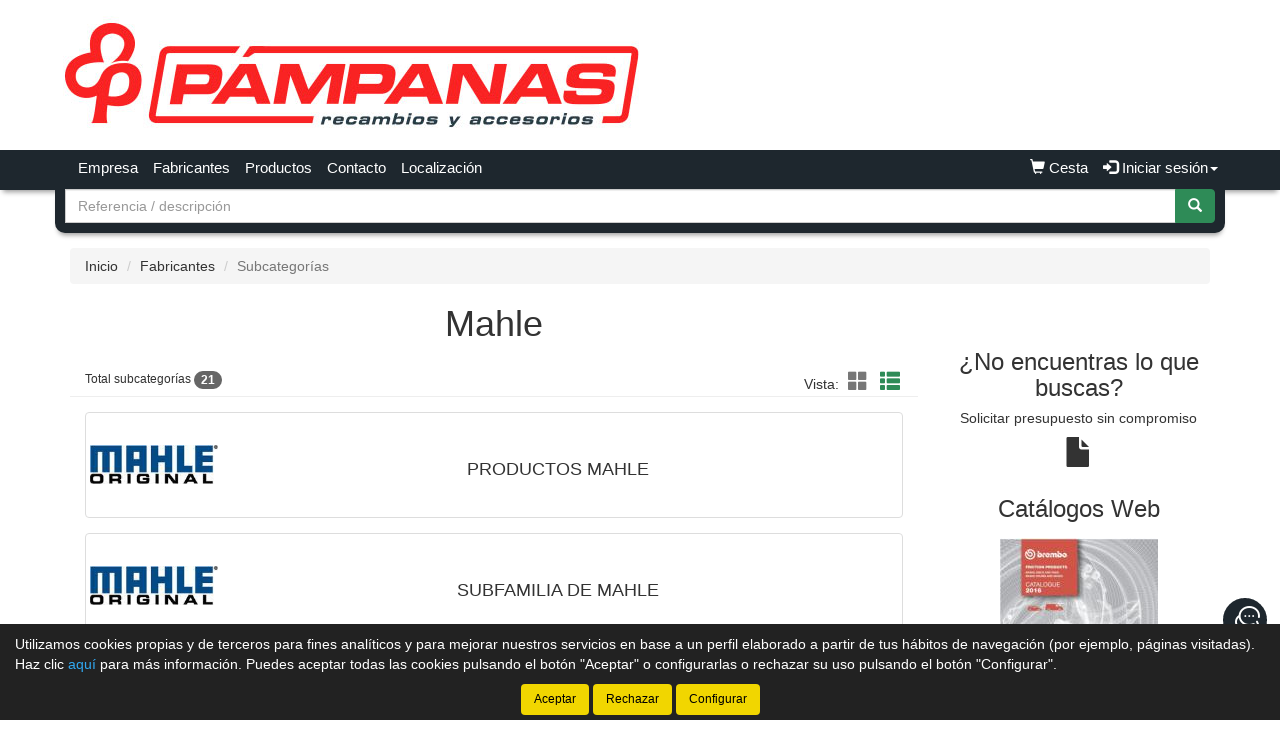

--- FILE ---
content_type: text/html;charset=UTF-8
request_url: https://www.pampanas.es/tienda/Mahle_502_gs
body_size: 10674
content:





























		
		<!doctype html>
		<html lang="es" xmlns:og="http://ogp.me/ns#" itemscope itemtype="http://schema.org/WebPage">
			<head>
			
				
				
				


				
				






    

<title>Mahle | Catálogo de productos | Auto Repuestos Pampanas</title>

<meta property="og:title" content="Mahle | Catálogo de productos | Auto Repuestos Pampanas"/> 
<meta itemprop="name" content="Mahle | Catálogo de productos | Auto Repuestos Pampanas"/>
<meta http-equiv="title" content="Mahle | Catálogo de productos | Auto Repuestos Pampanas"/>   
<meta name="twitter:title" content="Mahle | Catálogo de productos | Auto Repuestos Pampanas"/>
<meta name="DC.Title" content="Mahle | Catálogo de productos | Auto Repuestos Pampanas" />

<meta property="og:locale" content="es"/>
<meta name="DC.Language" content="es" />

<meta property="og:type" content="website"/>

<meta name="twitter:card" content="summary"/>

<meta property="og:site_name" content="Auto Repuestos Pampanas"/>

<link rel="schema.DC" href="https://purl.org/dc/elements/1.1/"/>
<link rel="schema.DCTERMS" href="https://purl.org/dc/terms/"/>

    
	<meta name="description" itemprop="description" content="Categoría Mahle. Listado de tipos de productos de Mahle - Auto Repuestos Pampanas SL - Tienda de recambios en Madrid - Grupo Sacorauto"/>
	<meta property="og:description" content="Categoría Mahle. Listado de tipos de productos de Mahle - Auto Repuestos Pampanas SL - Tienda de recambios en Madrid - Grupo Sacorauto"/>
    <meta name="twitter:description" content="Categoría Mahle. Listado de tipos de productos de Mahle - Auto Repuestos Pampanas SL - Tienda de recambios en Madrid - Grupo Sacorauto"/>
    <meta http-equiv="description" content="Categoría Mahle. Listado de tipos de productos de Mahle - Auto Repuestos Pampanas SL - Tienda de recambios en Madrid - Grupo Sacorauto"/>
    <meta name="DC.Description" content="Categoría Mahle. Listado de tipos de productos de Mahle - Auto Repuestos Pampanas SL - Tienda de recambios en Madrid - Grupo Sacorauto" />
	
	<meta name="keywords" itemprop="keywords" content="mahle, mahle, categoria mahle, familia mahle, subcategorías mahle, listado tipos productos mahle, listado subcategorías mahle, listado subcategorías de mahle, tipos producto mahle, tipos de producto de mahle"/>
    <meta http-equiv="keywords" content="mahle, mahle, categoria mahle, familia mahle, subcategorías mahle, listado tipos productos mahle, listado subcategorías mahle, listado subcategorías de mahle, tipos producto mahle, tipos de producto de mahle"/>    
    <meta name="DC.Subject" content="mahle, mahle, categoria mahle, familia mahle, subcategorías mahle, listado tipos productos mahle, listado subcategorías mahle, listado subcategorías de mahle, tipos producto mahle, tipos de producto de mahle"/>
	
    <meta itemprop="url" content="https://www.pampanas.es/tienda/Mahle_502_gs"/>
	<link rel="canonical" href="https://www.pampanas.es/tienda/Mahle_502_gs"/>
    <meta property="og:url" content="https://www.pampanas.es/tienda/Mahle_502_gs"/>
    <meta name="DC.Identifier" content="https://www.pampanas.es/tienda/Mahle_502_gs"/>
	
    
    <meta itemprop="image" content="https://www.pampanas.es/tienda/imagenes_catalogo/F_G_00000502_00502_27278.jpg">
	<meta property="og:image" content="https://www.pampanas.es/tienda/imagenes_catalogo/F_G_00000502_00502_27278.jpg"/>
    <meta name="twitter:image" content="https://www.pampanas.es/tienda/imagenes_catalogo/F_G_00000502_00502_27278.jpg">
	
	
		<meta property="og:image:width" content="199"/>
        <meta name="twitter:image:width" content="199">
		
		<meta property="og:image:height" content="60"/>
        <meta name="twitter:image:height" content="60"/>
		

<meta charset="utf-8">
<meta http-equiv="Content-Language" content="es"/>
<meta http-equiv="Content-Type" content="text/html; charset=UTF-8"/>
<meta name="author" content="Auto Repuestos Pampanas"/>

<meta http-equiv="X-UA-Compatible" content="IE=edge,chrome=1"/>
<meta name="viewport" content="initial-scale=1.0, maximum-scale=1.0, user-scalable=no, width=device-width"/>


<meta name="theme-color" content="#1E272E"/>


<meta name="msapplication-navbutton-color" content="#1E272E"/>


<meta name="apple-mobile-web-app-status-bar-style" content="#1E272E"/>

<link rel="icon" href="https://www.pampanas.es/tienda/imagenes_web/gVisualRec.ico" type="image/x-icon">

<script>
var sis_version = "61474831b1222840de42a393ec597d12b5af7c3e258e3d6d38ae4b28b62ef6eb";
var URL_BASE = "https://www.pampanas.es/tienda/";
var URL_IMAGENES = "https://www.pampanas.es/tienda/";
var URL_CSS = "https://www.pampanas.es/tienda/";
var URL_JS = "https://www.pampanas.es/tienda/";
</script>

<!-- CSS -->
<link rel="stylesheet" type="text/css" href="https://www.pampanas.es/tienda/componentes/css/bootstrap.min.css">
<link rel="stylesheet" type="text/css" href="https://www.pampanas.es/tienda/componentes/css/owl.carousel.css">
<link rel="stylesheet" type="text/css" href="https://www.pampanas.es/tienda/componentes/css/owl.theme.css">
<link rel="stylesheet" type="text/css" href="https://www.pampanas.es/tienda/componentes/css/owl.transitions.css">
<link rel="stylesheet" type="text/css" href="https://www.pampanas.es/tienda/componentes/marco/jquery.fancybox.min.css">
<link rel="stylesheet" type="text/css" href="https://www.pampanas.es/tienda/componentes/css/animate.min.css">

<link rel="stylesheet" type="text/css" href="https://www.pampanas.es/tienda/componentes/css/gira-font.css?sis_version=61474831b1222840de42a393ec597d12b5af7c3e258e3d6d38ae4b28b62ef6eb">
<link rel="stylesheet" type="text/css" href="https://www.pampanas.es/tienda/componentes/css/estilos.jsp?sis_version=61474831b1222840de42a393ec597d12b5af7c3e258e3d6d38ae4b28b62ef6eb">


    
	<link rel="stylesheet" type="text/css" href="https://www.pampanas.es/tienda/imagenes_web/pampanas/css/pampanas.css?sis_version=61474831b1222840de42a393ec597d12b5af7c3e258e3d6d38ae4b28b62ef6eb">
	
	

<!-- JS -->
<script type="text/javascript" src="https://www.pampanas.es/tienda/componentes/js/jquery.min.js"></script>
<script type="text/javascript" src="https://www.pampanas.es/tienda/componentes/js/owl.carousel.min.js"></script>

<!--[if lt IE 9]>
	<link rel="stylesheet" type="text/css" href="https://www.pampanas.es/tienda/componentes/css/ie.min.css">
    
	<script type="text/javascript" src="https://www.pampanas.es/tienda/componentes/js/html5.js"></script>
	<script type="text/javascript" src="https://www.pampanas.es/tienda/componentes/js/respond.js"></script>
	<script type="text/javascript" src="https://www.pampanas.es/tienda/componentes/js/jquery-migrate-1.3.0.min.js"></script>
	<script type="text/javascript" src="https://www.pampanas.es/tienda/componentes/js/ie.min.js"></script>
<![endif]-->

 
				
				<script>
				function trim(texto) {
					return texto.replace(/^\s+|\s+$/g,"");
				}
				function filtro_subfamilias(oEvent, enter){
					if ((enter == 1 && oEvent.keyCode == 13) || enter == 0){
						var subfamilia = trim(document.getElementById("subfamilia").value.toUpperCase());
						var regexp_0 = new RegExp("^[ 0-9A-ZÑÁÉÍÓÚ]{2,60}$");
						if ((subfamilia.search(regexp_0))!=0){
							alert("La subcategoría debe tener una longitud mínima de 2 caracteres y solo puede contener letras y números...");
							document.getElementById("subfamilia").value = ""; 
							document.getElementById("subfamilia").focus();
							return; 
						}
						
							document.location.href = "subcategorias.jsp;jsessionid=72101A46A9FEBFB751D804B70E1FE895?id_categoria=502&filtro="+subfamilia;
							
					}
				}
				function quitar_filtro_subfamilias(){
					
						document.location.href = "subcategorias.jsp;jsessionid=72101A46A9FEBFB751D804B70E1FE895?id_categoria=502";
						
				}		        
				</script>
				
			</head>
		
			<body>
				




























	
	



<header class="cabecera1">
	
	

			<a href="/tienda/" id="imagen-cabecera" class="container-fluid hidden-xs" data-src-md="https://www.pampanas.es/tienda/imagenes_web/pampanas/cabecera/cabecera_md.jpg" data-src-sm="https://www.pampanas.es/tienda/imagenes_web/pampanas/cabecera/cabecera_sm.jpg">
				<img alt="Auto Repuestos Pampanas" src="" class="img-responsive center-block">
			</a>

			

	<script type="text/javascript">
		var anchoPantalla = $(window).width();

		if (anchoPantalla > 639) {
			if (anchoPantalla < 992) {
		  		var src = $("#imagen-cabecera").data("src-sm");
		  		$("#imagen-cabecera img").attr("src", src).removeClass("container");
			} else {
		  		var src = $("#imagen-cabecera").data("src-md");
		  		$("#imagen-cabecera img").attr("src", src).addClass("container");
			}
		}
	</script>

	<nav class="navbar navbar-color animated yamm" id="navbar">
		<div class="container">
			<div class="navbar-header">
		      	<button type="button" class="navbar-toggle collapsed" data-toggle="collapse" data-target="#btn-menu-movil" aria-expanded="false">
		        	<span class="sr-only menu-btn-mobile">Menú</span>
		        	<span class="icon-bar menu-btn-mobile"></span>
		        	<span class="icon-bar menu-btn-mobile"></span>
		        	<span class="icon-bar menu-btn-mobile"></span>
		        	<span class="glyphicon glyphicon-remove oculto" id="menu-btn-mobile-productos"></span>
		      	</button>

					
						  
						<a title="Cesta" href="cesta.jsp" class="navbar-toggle icono-cesta-xs">
							<span class="glyphicon glyphicon-shopping-cart" aria-hidden="true"></span>
							<span id="cesta-icon-xs" class="badge"></span>
						</a>
						  
						

		      	<a id="logo-menu" href="/tienda/">
		      		<img alt="Auto Repuestos Pampanas" src="https://www.pampanas.es/tienda/imagenes_web/pampanas/logotipo/logotipo.png">
	      		</a>

				
                
				








		      	
                
		    </div>

			<div id="btn-menu-movil" class="collapse navbar-collapse">
				<ul class="nav navbar-nav navbar-right " id="cesta-perfil">

					

					







                
					
		
							<li id="cesta"><a href="cesta.jsp"><span class="glyphicon glyphicon-shopping-cart" aria-hidden="true"></span><span> Cesta</span> <span id="cesta-icon" class="badge"></span></a></li>
							
							

                        <li id="perfil" class="dropdown">
                            <a href="javascript:;" class="dropdown-toggle" data-toggle="dropdown" role="button" aria-haspopup="true" aria-expanded="false" onclick="focus_input('#usuario-cabecera');">
                            	<span class="glyphicon glyphicon-log-in" aria-hidden="true"></span> Iniciar sesión<span class="caret"></span>
                            </a>
                            <ul id="login-box" class="dropdown-menu">
                                <li>
                                    <div class="row">
                                        <div class="col-xs-12">
                                            <form id="login-form-cabecera" action="ControlTiendaVirtual" method="post" onkeypress="if (comprobar_enter(event)) {validar_login('-cabecera')}">
                                                <div class="form-group">
                                                    <label for="usuario-cabecera">Usuario</label>
                                                    <input type="text" class="form-control" placeholder="Usuario" name="usuario" id="usuario-cabecera" maxlength="100">
                                                    <div class="h6 oculto text-red" id="usuario-cabecera-error">* Usuario no válido.</div>
                                                </div>
                                                <div class="form-group">
                                                    <label for="login-passwd-cabecera">Contraseña</label>
                                                    <input type="password" class="form-control" id="login-passwd-cabecera" name="passwd" placeholder="Contraseña" maxlength="10">
                                                    <div class="h6 oculto text-red" id="login-passwd-cabecera-error">* Contraseña incorrecta.</div>
                                                </div>
                                                <div class="form-group">
                                                    <button type="button" class="btn btn-primary btn-block" onclick="validar_login('-cabecera')">INICIAR SESIÓN</button>
                                                    <div class="recordar-contrasena text-center">
                                                    	<a class="sin-underline" href="#" data-toggle="modal" data-target="#recordar-passwd">¿Has olvidado tu contraseña?</a>
                                                    </div>
                                                </div>
                                                
                                                <input type="hidden" name="entrada" value="/tienda/subcategorias.jsp?id_categoria=502">
                                            </form>
                                        </div>
                                    
                                        
                                            
                                            <div class="crear-cuenta text-center">
                                                <a class="sin-underline" href="registro_tipo.jsp"><b>Crear cuenta</b></a>
                                            </div>
                                            
                                            

                                    </div>
                                </li>
                            </ul>
                        </li>

						
					<input type="hidden" id="lc" value="5">
				</ul>
                
                


				
				 
	
					<div id="buscador-navbar" class="navbar-form navbar-left sin-idioma cesta-vacia">
						
	
						



<form action="productos.jsp" method="get" id="formulario-buscador-1">
	<div class="input-group">
		<label for="input-buscador-0" class="input-group-addon oculto label-oculto">
			<span class="hidden-xs hidden-sm">
				¿Qué necesitas?
			</span>
			<span class="hidden-md hidden-lg">
				Buscar
			</span>
		</label>

    	
			<input id="input-buscador-0" aria-label="Buscador" name="filtro_referencia" value="" type="text" data-formulario="#formulario-buscador-1" class="form-control input-buscador" placeholder="Referencia / descripción" onkeypress="if (comprobar_enter(event)) {validar_buscador('formulario-buscador-1', '.input-buscador', 2, 60)}" maxlength="60">
			                   
        
      	<span class="input-group-btn">
			<button type="button" class="btn btn-success sin-sombra" onclick="validar_buscador('formulario-buscador-1', '.input-buscador',2, 60);" aria-label="Buscar"><span class="glyphicon glyphicon-search" aria-hidden="true"></span></button>
      	</span>
    </div>
</form>
					</div>
                    
                    

				<ul class="nav navbar-nav navbar-left visible-xs">
					

				    



		<li class="hidden-sm hidden-md hidden-lg">
			<a class="item-menu" href="registro_tipo.jsp">
				<span class="glyphicon glyphicon-user" aria-hidden="true"></span> Crear cuenta
			</a>
		</li>
		
	<li><a class="item-menu" href="empresa.jsp">Empresa</a></li>
    


	<li><a class="item-menu" href="categorias.jsp">Fabricantes</a></li>
	

	<li><a class="item-menu" href="grupos_productos.jsp">Productos</a></li>
	




	<li><a class="item-menu" href="contacto.jsp">Contacto</a></li>	
	

    <li><a class="item-menu" href="localizacion.jsp">Localización</a></li>
	

				</ul>

				<ul id="menu-general" class="nav navbar-nav navbar-left hidden-xs">
					

				    



		<li class="hidden-sm hidden-md hidden-lg">
			<a class="item-menu" href="registro_tipo.jsp">
				<span class="glyphicon glyphicon-user" aria-hidden="true"></span> Crear cuenta
			</a>
		</li>
		
	<li><a class="item-menu" href="empresa.jsp">Empresa</a></li>
    


	<li><a class="item-menu" href="categorias.jsp">Fabricantes</a></li>
	

	<li><a class="item-menu" href="grupos_productos.jsp">Productos</a></li>
	




	<li><a class="item-menu" href="contacto.jsp">Contacto</a></li>	
	

    <li><a class="item-menu" href="localizacion.jsp">Localización</a></li>
	

				</ul>

				
                
		    </div>
	    </div>
	</nav>

    
    
	


    
	
	
		<div id="buscador-cabecera" class="container hidden-xs buscador-simple">
			
			
			



<form action="productos.jsp" method="get" id="formulario-buscador-2">
	<div class="input-group">
		<label for="input-buscador-1" class="input-group-addon oculto label-oculto">
			<span class="hidden-xs hidden-sm">
				¿Qué necesitas?
			</span>
			<span class="hidden-md hidden-lg">
				Buscar
			</span>
		</label>

    	
			<input id="input-buscador-1" aria-label="Buscador" name="filtro_referencia" value="" type="text" data-formulario="#formulario-buscador-2" class="form-control input-buscador" placeholder="Referencia / descripción" onkeypress="if (comprobar_enter(event)) {validar_buscador('formulario-buscador-2', '.input-buscador', 2, 60)}" maxlength="60">
			                   
        
      	<span class="input-group-btn">
			<button type="button" class="btn btn-success sin-sombra" onclick="validar_buscador('formulario-buscador-2', '.input-buscador',2, 60);" aria-label="Buscar"><span class="glyphicon glyphicon-search" aria-hidden="true"></span></button>
      	</span>
    </div>
</form>
		</div>
        
        

	

<div id="recordar-passwd" class="modal fade" tabindex="-1" role="dialog" onkeypress="if (comprobar_enter(event)) {recordar_passwd()}">
    <div class="modal-dialog">
        <div class="modal-content">
            <div class="modal-header">					
                <button type="button" class="close" data-dismiss="modal" aria-label="Close"><span aria-hidden="true">&times;</span></button>
                <div class="h4 modal-title text-center" id="myModalLabel">Recordar contraseña</div>
            </div>
            <div class="modal-body">
                <div id="recordar-formulario" class="row">
                    <div class="form-group">
                        <label for="pas-usuario" class="h4 form-input-title">Introduce tu usuario o correo electrónico</label>
                        <input type="text" id="pas-usuario" class="form-control" placeholder="Usuario o correo electrónico" maxlength="100">
                    </div>

                    <div class="h5 validation-msj text-red oculto" id="pas-usuario-error">* Introduce un usuario o correo electrónico válido.</div>
                    <div class="h5 validation-msj text-red oculto" id="recordar-passwd-1">* Datos incompletos o erróneos.</div>
                    <div class="h5 validation-msj text-red oculto" id="recordar-passwd-2">* Este correo electrónico está reportado como SPAM.</div>
                    <div class="h5 validation-msj text-red oculto" id="recordar-passwd-3">* El usuario introducido no existe.</div>
                    <div class="h5 validation-msj text-red oculto" id="recordar-passwd-4">* Ha habido un error en el envío de la solicitud.</div>
                    <div class="h5 validation-msj text-red oculto" id="recordar-passwd-5">* Ha habido un error en el envío de la solicitud.</div>
                    <div class="h5 validation-msj text-red oculto" id="recordar-passwd-6">* Ha habido un error en el envío de la solicitud.</div>

                    <div class="form-group">				
                        <button type="button" class="btn btn-primary btn-lg center-block" onclick="recordar_passwd();">Enviar</button>
                    </div>
                </div>

                <div id="passwd-enviado" class="row oculto">
                    <div class="form-group">
                        <div class="text-green text-center"><span class="glyphicon glyphicon-send" aria-hidden="true"></span></div>
                        <div class="h4 text-center">Los datos de acceso han sido enviados a tu correo electrónico.</div>
                    </div>

                    <div class="form-group">				
                        <button type="button" class="btn btn-gris center-block" data-dismiss="modal">Cerrar</button>
                    </div>
                </div>
            </div>
        </div>
    </div>
</div>

</header>
    
	<input type="hidden" name="tip_cabecera" id="tip-cabecera" value="1">
	
	
				<div class="contenido container">
					

<div id="miga-pan">
	<ol class="breadcrumb">
	  	<li><a href="/tienda/">Inicio</a></li>

		
					
					<li><a href="categorias.jsp">Fabricantes</a></li> 
					
					
	  	
	  	<li class="active">Subcategorías</li>
	</ol>
</div>


<div class="row">

	

	<section id="subcategorias" class="col-xs-12 col-md-9">

		
            
			<h1 class="text-center">Mahle</h1>
            
            
	    
	        

		<div class="col-xs-12 page-header" id="resultados-modos">
		
	        <span class="h6">Total subcategorías <span id="total-lineas" class="badge">0</span></span>					
			
			<span class="hidden-xs" id="modos">

				

	                <span class="vista">Vista:</span>
	                <a tabindex="0" role="button" aria-label="Modo cuadrícula" class="btn-invisible sin-underline" id="icono-cuadricula" onclick="modo_cuadricula();">
                    	<span class="glyphicon glyphicon-th-large" aria-hidden="true"></span>
                    </a>
	                <a tabindex="0" role="button" aria-label="Modo lista" class="btn-invisible active sin-underline" id="icono-lista" onclick="modo_lista();" disabled>
                    	<span class="glyphicon glyphicon-th-list" aria-hidden="true"></span>
                    </a>

	                

			</span>	

	    </div>

	    <div class="row">
		    <div id="grupos" class="col-xs-12">
		    
				
						
						<div class="col-xs-12 media">
							<a href="Productos-mahle-Mahle_9029-0_gr" class="thumbnail sin-underline">
		                    
								
		                        
		                        <!-- Imagen -->

								<div class="media-left">
		                        
									<div class="sin-underline antiguo-a">

										

													<img alt="PRODUCTOS MAHLE  Mahle" title="PRODUCTOS MAHLE  Mahle" src="https://www.pampanas.es/tienda/imagenes_catalogo/F_P_00000502_00502_27278.jpg">

													

									</div>
		                            
								</div>
								
								<!-- Fin imagen -->
							
								<!-- Texto -->
								
								<div class="media-body text-center">
									<div class="antiguo-a">
										<h2>
											PRODUCTOS MAHLE
		                                </h2>
									</div>
								</div>  <!-- media-body  --> 

							</a> <!-- thumbnail -->

						</div> <!-- media -->

						
						
						<div class="col-xs-12 media">
							<a href="Subfamilia-de-mahle-Mahle_7315-0_gr" class="thumbnail sin-underline">
		                    
								
		                        
		                        <!-- Imagen -->

								<div class="media-left">
		                        
									<div class="sin-underline antiguo-a">

										

													<img alt="SUBFAMILIA DE MAHLE  Mahle" title="SUBFAMILIA DE MAHLE  Mahle" src="https://www.pampanas.es/tienda/imagenes_catalogo/F_P_00000502_00502_27278.jpg">

													

									</div>
		                            
								</div>
								
								<!-- Fin imagen -->
							
								<!-- Texto -->
								
								<div class="media-body text-center">
									<div class="antiguo-a">
										<h2>
											SUBFAMILIA DE MAHLE
		                                </h2>
									</div>
								</div>  <!-- media-body  --> 

							</a> <!-- thumbnail -->

						</div> <!-- media -->

						
						
						<div class="col-xs-12 media">
							<a href="Familia-mahle-subfamilia-al12-Mahle_7326-0_gr" class="thumbnail sin-underline">
		                    
								
		                        
		                        <!-- Imagen -->

								<div class="media-left">
		                        
									<div class="sin-underline antiguo-a">

										

													<img alt="FAMILIA MAHLE SUBFAMILIA AL12  Mahle" title="FAMILIA MAHLE SUBFAMILIA AL12  Mahle" src="https://www.pampanas.es/tienda/imagenes_catalogo/F_P_00000502_00502_27278.jpg">

													

									</div>
		                            
								</div>
								
								<!-- Fin imagen -->
							
								<!-- Texto -->
								
								<div class="media-body text-center">
									<div class="antiguo-a">
										<h2>
											FAMILIA MAHLE SUBFAMILIA AL12
		                                </h2>
									</div>
								</div>  <!-- media-body  --> 

							</a> <!-- thumbnail -->

						</div> <!-- media -->

						
						
						<div class="col-xs-12 media">
							<a href="Termocontrol-mahle-Mahle_8850-0_gr" class="thumbnail sin-underline">
		                    
								
		                        
		                        <!-- Imagen -->

								<div class="media-left">
		                        
									<div class="sin-underline antiguo-a">

										

													<img alt="TERMOCONTROL MAHLE  Mahle" title="TERMOCONTROL MAHLE  Mahle" src="https://www.pampanas.es/tienda/imagenes_catalogo/F_P_00000502_00502_27278.jpg">

													

									</div>
		                            
								</div>
								
								<!-- Fin imagen -->
							
								<!-- Texto -->
								
								<div class="media-body text-center">
									<div class="antiguo-a">
										<h2>
											TERMOCONTROL MAHLE
		                                </h2>
									</div>
								</div>  <!-- media-body  --> 

							</a> <!-- thumbnail -->

						</div> <!-- media -->

						
						
						<div class="col-xs-12 media">
							<a href="Filtro-de-aceite-Mahle_4724-0_gr" class="thumbnail sin-underline">
		                    
								
		                        
		                        <!-- Imagen -->

								<div class="media-left">
		                        
									<div class="sin-underline antiguo-a">

										

													<img alt="Filtro de aceite  Mahle" title="Filtro de aceite  Mahle" src="https://www.pampanas.es/tienda/imagenes_catalogo/F_P_00000502_00502_27278.jpg">

													

									</div>
		                            
								</div>
								
								<!-- Fin imagen -->
							
								<!-- Texto -->
								
								<div class="media-body text-center">
									<div class="antiguo-a">
										<h2>
											Filtro de aceite
		                                </h2>
									</div>
								</div>  <!-- media-body  --> 

							</a> <!-- thumbnail -->

						</div> <!-- media -->

						
						
						<div class="col-xs-12 media">
							<a href="Filtro-de-aceite-con---Mahle_4725-0_gr" class="thumbnail sin-underline">
		                    
								
		                        
		                        <!-- Imagen -->

								<div class="media-left">
		                        
									<div class="sin-underline antiguo-a">

																	

													<img alt="Filtro de aceite con *  Mahle" title="Filtro de aceite con *  Mahle" src="https://www.pampanas.es/tienda/imagenes_catalogo/S_P_00004725_04725_84749.jpg">

													

									</div>
		                            
								</div>
								
								<!-- Fin imagen -->
							
								<!-- Texto -->
								
								<div class="media-body text-center">
									<div class="antiguo-a">
										<h2>
											Filtro de aceite con *
		                                </h2>
									</div>
								</div>  <!-- media-body  --> 

							</a> <!-- thumbnail -->

						</div> <!-- media -->

						
						
						<div class="col-xs-12 media">
							<a href="Filtro-de-aire-Mahle_4726-0_gr" class="thumbnail sin-underline">
		                    
								
		                        
		                        <!-- Imagen -->

								<div class="media-left">
		                        
									<div class="sin-underline antiguo-a">

																	

													<img alt="Filtro de aire  Mahle" title="Filtro de aire  Mahle" src="https://www.pampanas.es/tienda/imagenes_catalogo/S_P_00004726_04726_98055.jpg">

													

									</div>
		                            
								</div>
								
								<!-- Fin imagen -->
							
								<!-- Texto -->
								
								<div class="media-body text-center">
									<div class="antiguo-a">
										<h2>
											Filtro de aire
		                                </h2>
									</div>
								</div>  <!-- media-body  --> 

							</a> <!-- thumbnail -->

						</div> <!-- media -->

						
						
						<div class="col-xs-12 media">
							<a href="Filtro-de-aire-con---Mahle_4727-0_gr" class="thumbnail sin-underline">
		                    
								
		                        
		                        <!-- Imagen -->

								<div class="media-left">
		                        
									<div class="sin-underline antiguo-a">

																	

													<img alt="Filtro de aire con *  Mahle" title="Filtro de aire con *  Mahle" src="https://www.pampanas.es/tienda/imagenes_catalogo/S_P_00004727_04727_13534.jpg">

													

									</div>
		                            
								</div>
								
								<!-- Fin imagen -->
							
								<!-- Texto -->
								
								<div class="media-body text-center">
									<div class="antiguo-a">
										<h2>
											Filtro de aire con *
		                                </h2>
									</div>
								</div>  <!-- media-body  --> 

							</a> <!-- thumbnail -->

						</div> <!-- media -->

						
						
						<div class="col-xs-12 media">
							<a href="Filtro-de-combustible-Mahle_4728-0_gr" class="thumbnail sin-underline">
		                    
								
		                        
		                        <!-- Imagen -->

								<div class="media-left">
		                        
									<div class="sin-underline antiguo-a">

																	

													<img alt="Filtro de combustible  Mahle" title="Filtro de combustible  Mahle" src="https://www.pampanas.es/tienda/imagenes_catalogo/S_P_00004728_04728_74407.jpg">

													

									</div>
		                            
								</div>
								
								<!-- Fin imagen -->
							
								<!-- Texto -->
								
								<div class="media-body text-center">
									<div class="antiguo-a">
										<h2>
											Filtro de combustible
		                                </h2>
									</div>
								</div>  <!-- media-body  --> 

							</a> <!-- thumbnail -->

						</div> <!-- media -->

						
						
						<div class="col-xs-12 media">
							<a href="Filtro-de-combustible-con---Mahle_4729-0_gr" class="thumbnail sin-underline">
		                    
								
		                        
		                        <!-- Imagen -->

								<div class="media-left">
		                        
									<div class="sin-underline antiguo-a">

																	

													<img alt="Filtro de combustible con *  Mahle" title="Filtro de combustible con *  Mahle" src="https://www.pampanas.es/tienda/imagenes_catalogo/S_P_00004729_04729_28903.jpg">

													

									</div>
		                            
								</div>
								
								<!-- Fin imagen -->
							
								<!-- Texto -->
								
								<div class="media-body text-center">
									<div class="antiguo-a">
										<h2>
											Filtro de combustible con *
		                                </h2>
									</div>
								</div>  <!-- media-body  --> 

							</a> <!-- thumbnail -->

						</div> <!-- media -->

						
						
						<div class="col-xs-12 media">
							<a href="Filtro-de-habitaculo-Mahle_4730-0_gr" class="thumbnail sin-underline">
		                    
								
		                        
		                        <!-- Imagen -->

								<div class="media-left">
		                        
									<div class="sin-underline antiguo-a">

																	

													<img alt="Filtro de habitáculo  Mahle" title="Filtro de habitáculo  Mahle" src="https://www.pampanas.es/tienda/imagenes_catalogo/S_P_00004730_04730_18060.jpg">

													

									</div>
		                            
								</div>
								
								<!-- Fin imagen -->
							
								<!-- Texto -->
								
								<div class="media-body text-center">
									<div class="antiguo-a">
										<h2>
											Filtro de habitáculo
		                                </h2>
									</div>
								</div>  <!-- media-body  --> 

							</a> <!-- thumbnail -->

						</div> <!-- media -->

						
						
						<div class="col-xs-12 media">
							<a href="Filtro-de-habitaculo-con---Mahle_4731-0_gr" class="thumbnail sin-underline">
		                    
								
		                        
		                        <!-- Imagen -->

								<div class="media-left">
		                        
									<div class="sin-underline antiguo-a">

																	

													<img alt="filtro de habitáculo con *  Mahle" title="filtro de habitáculo con *  Mahle" src="https://www.pampanas.es/tienda/imagenes_catalogo/S_P_00004731_04731_23882.jpg">

													

									</div>
		                            
								</div>
								
								<!-- Fin imagen -->
							
								<!-- Texto -->
								
								<div class="media-body text-center">
									<div class="antiguo-a">
										<h2>
											filtro de habitáculo con *
		                                </h2>
									</div>
								</div>  <!-- media-body  --> 

							</a> <!-- thumbnail -->

						</div> <!-- media -->

						
						
						<div class="col-xs-12 media">
							<a href="Filtro-kl103-Mahle_4732-0_gr" class="thumbnail sin-underline">
		                    
								
		                        
		                        <!-- Imagen -->

								<div class="media-left">
		                        
									<div class="sin-underline antiguo-a">

										

													<img alt="FILTRO KL103  Mahle" title="FILTRO KL103  Mahle" src="https://www.pampanas.es/tienda/imagenes_catalogo/F_P_00000502_00502_27278.jpg">

													

									</div>
		                            
								</div>
								
								<!-- Fin imagen -->
							
								<!-- Texto -->
								
								<div class="media-body text-center">
									<div class="antiguo-a">
										<h2>
											FILTRO KL103
		                                </h2>
									</div>
								</div>  <!-- media-body  --> 

							</a> <!-- thumbnail -->

						</div> <!-- media -->

						
						
						<div class="col-xs-12 media">
							<a href="Filtros-especiales--con---Mahle_4733-0_gr" class="thumbnail sin-underline">
		                    
								
		                        
		                        <!-- Imagen -->

								<div class="media-left">
		                        
									<div class="sin-underline antiguo-a">

										

													<img alt="FILTROS ESPECIALES (CON*)  Mahle" title="FILTROS ESPECIALES (CON*)  Mahle" src="https://www.pampanas.es/tienda/imagenes_catalogo/F_P_00000502_00502_27278.jpg">

													

									</div>
		                            
								</div>
								
								<!-- Fin imagen -->
							
								<!-- Texto -->
								
								<div class="media-body text-center">
									<div class="antiguo-a">
										<h2>
											FILTROS ESPECIALES (CON*)
		                                </h2>
									</div>
								</div>  <!-- media-body  --> 

							</a> <!-- thumbnail -->

						</div> <!-- media -->

						
						
						<div class="col-xs-12 media">
							<a href="Filtros-especiales--sin---Mahle_4734-0_gr" class="thumbnail sin-underline">
		                    
								
		                        
		                        <!-- Imagen -->

								<div class="media-left">
		                        
									<div class="sin-underline antiguo-a">

										

													<img alt="FILTROS ESPECIALES (SIN*)  Mahle" title="FILTROS ESPECIALES (SIN*)  Mahle" src="https://www.pampanas.es/tienda/imagenes_catalogo/F_P_00000502_00502_27278.jpg">

													

									</div>
		                            
								</div>
								
								<!-- Fin imagen -->
							
								<!-- Texto -->
								
								<div class="media-body text-center">
									<div class="antiguo-a">
										<h2>
											FILTROS ESPECIALES (SIN*)
		                                </h2>
									</div>
								</div>  <!-- media-body  --> 

							</a> <!-- thumbnail -->

						</div> <!-- media -->

						
						
						<div class="col-xs-12 media">
							<a href="Varios--filtros-Mahle_4735-0_gr" class="thumbnail sin-underline">
		                    
								
		                        
		                        <!-- Imagen -->

								<div class="media-left">
		                        
									<div class="sin-underline antiguo-a">

										

													<img alt="VARIOS-&gt;FILTROS  Mahle" title="VARIOS-&gt;FILTROS  Mahle" src="https://www.pampanas.es/tienda/imagenes_catalogo/F_P_00000502_00502_27278.jpg">

													

									</div>
		                            
								</div>
								
								<!-- Fin imagen -->
							
								<!-- Texto -->
								
								<div class="media-body text-center">
									<div class="antiguo-a">
										<h2>
											VARIOS-&gt;FILTROS
		                                </h2>
									</div>
								</div>  <!-- media-body  --> 

							</a> <!-- thumbnail -->

						</div> <!-- media -->

						
						
						<div class="col-xs-12 media">
							<a href="Subfamilia-de-mahle-Mahle_8887-0_gr" class="thumbnail sin-underline">
		                    
								
		                        
		                        <!-- Imagen -->

								<div class="media-left">
		                        
									<div class="sin-underline antiguo-a">

										

													<img alt="SUBFAMILIA DE MAHLE  Mahle" title="SUBFAMILIA DE MAHLE  Mahle" src="https://www.pampanas.es/tienda/imagenes_catalogo/F_P_00000502_00502_27278.jpg">

													

									</div>
		                            
								</div>
								
								<!-- Fin imagen -->
							
								<!-- Texto -->
								
								<div class="media-body text-center">
									<div class="antiguo-a">
										<h2>
											SUBFAMILIA DE MAHLE
		                                </h2>
									</div>
								</div>  <!-- media-body  --> 

							</a> <!-- thumbnail -->

						</div> <!-- media -->

						
						
						<div class="col-xs-12 media">
							<a href="Termostato-Mahle_7535-0_gr" class="thumbnail sin-underline">
		                    
								
		                        
		                        <!-- Imagen -->

								<div class="media-left">
		                        
									<div class="sin-underline antiguo-a">

										

													<img alt="TERMOSTATO  Mahle" title="TERMOSTATO  Mahle" src="https://www.pampanas.es/tienda/imagenes_catalogo/F_P_00000502_00502_27278.jpg">

													

									</div>
		                            
								</div>
								
								<!-- Fin imagen -->
							
								<!-- Texto -->
								
								<div class="media-body text-center">
									<div class="antiguo-a">
										<h2>
											TERMOSTATO
		                                </h2>
									</div>
								</div>  <!-- media-body  --> 

							</a> <!-- thumbnail -->

						</div> <!-- media -->

						
						
						<div class="col-xs-12 media">
							<a href="Turbo-compresores-Mahle_7497-0_gr" class="thumbnail sin-underline">
		                    
								
		                        
		                        <!-- Imagen -->

								<div class="media-left">
		                        
									<div class="sin-underline antiguo-a">

										

													<img alt="TURBO COMPRESORES  Mahle" title="TURBO COMPRESORES  Mahle" src="https://www.pampanas.es/tienda/imagenes_catalogo/F_P_00000502_00502_27278.jpg">

													

									</div>
		                            
								</div>
								
								<!-- Fin imagen -->
							
								<!-- Texto -->
								
								<div class="media-body text-center">
									<div class="antiguo-a">
										<h2>
											TURBO COMPRESORES
		                                </h2>
									</div>
								</div>  <!-- media-body  --> 

							</a> <!-- thumbnail -->

						</div> <!-- media -->

						
						
						<div class="col-xs-12 media">
							<a href="Kit-montaje-Mahle_7496-0_gr" class="thumbnail sin-underline">
		                    
								
		                        
		                        <!-- Imagen -->

								<div class="media-left">
		                        
									<div class="sin-underline antiguo-a">

										

													<img alt="KIT MONTAJE  Mahle" title="KIT MONTAJE  Mahle" src="https://www.pampanas.es/tienda/imagenes_catalogo/F_P_00000502_00502_27278.jpg">

													

									</div>
		                            
								</div>
								
								<!-- Fin imagen -->
							
								<!-- Texto -->
								
								<div class="media-body text-center">
									<div class="antiguo-a">
										<h2>
											KIT MONTAJE
		                                </h2>
									</div>
								</div>  <!-- media-body  --> 

							</a> <!-- thumbnail -->

						</div> <!-- media -->

						
						
						<div class="col-xs-12 media">
							<a href="Varios--mahle-Mahle_8412-0_gr" class="thumbnail sin-underline">
		                    
								
		                        
		                        <!-- Imagen -->

								<div class="media-left">
		                        
									<div class="sin-underline antiguo-a">

										

													<img alt="VARIOS-&gt;MAHLE  Mahle" title="VARIOS-&gt;MAHLE  Mahle" src="https://www.pampanas.es/tienda/imagenes_catalogo/F_P_00000502_00502_27278.jpg">

													

									</div>
		                            
								</div>
								
								<!-- Fin imagen -->
							
								<!-- Texto -->
								
								<div class="media-body text-center">
									<div class="antiguo-a">
										<h2>
											VARIOS-&gt;MAHLE
		                                </h2>
									</div>
								</div>  <!-- media-body  --> 

							</a> <!-- thumbnail -->

						</div> <!-- media -->

						

		    </div> <!-- Fin grupos -->
	    </div>

	    
	    
	    <input type="hidden" name="total" id="total" value="21">
	    
	</section>

	


	
	<div id="menu-lateral-derecho" class="col-xs-12 col-md-3 margen-inicial">
	
		
            
			<div style="margin-bottom: 25px;" class="col-xs-12 sin-padding-lateral">
				<br>

			</div>
            
			
		
			







<div class="row">
	<div id="presupuesto" class="col-xs-12 text-center">
	    <a href="presupuestos.jsp" class="sin-underline">
	        <div class="h3">¿No encuentras lo que buscas?</div>
	    </a>			
	    <a href="presupuestos.jsp" class="sin-underline">		
	        <div class="h5">Solicitar presupuesto sin compromiso</div>
	        <span class="glyphicon glyphicon-file"></span>
	    </a>			
	</div>
</div>



			
			
	
			


























        

			<div class="row">			
				<div id="catalogos" class="col-xs-12">
					<div class="h3 text-center">Catálogos Web</div>
			
					<div id="owl-catalogo-sidebar">				
			
        
        <div class="item">
        	
				<a title="Enlace a catálogos" href="https://www.bremboparts.com/europe/es" target="_blank" rel="nofollow">
				
	        <img title="Abrir catálogo electrónico del fabricante..." alt="" class="lazyOwl" data-src="imagenes_enlaces/peq_798859_BREMBO.jpg" src="https://www.pampanas.es/tienda/imagenes_web/producto_vacio.png">
        	
				</a>				
				            
        </div>
		
		
        
        <div class="item">
        	
				<a title="Enlace a catálogos" href="http://www.idolz.com/esp/?page_id=264" target="_blank" rel="nofollow">
				
	        <img title="Abrir catálogo electrónico del fabricante..." alt="" class="lazyOwl" data-src="imagenes_enlaces/peq_875023_DOLZ.jpg" src="https://www.pampanas.es/tienda/imagenes_web/producto_vacio.png">
        	
				</a>				
				            
        </div>
		
		
        
        <div class="item">
        	
				<a title="Enlace a catálogos" href="http://www.ferodo.com/es-es/ecatalogue/" target="_blank" rel="nofollow">
				
	        <img title="Abrir catálogo electrónico del fabricante..." alt="" class="lazyOwl" data-src="imagenes_enlaces/peq_993630_FERODO.jpg" src="https://www.pampanas.es/tienda/imagenes_web/producto_vacio.png">
        	
				</a>				
				            
        </div>
		
		
        
        <div class="item">
        	
				<a title="Enlace a catálogos" href="https://www.gates-online.com/GatesEU/es/ES/adirect/gateu1?cmd=webcatselector&messageType=webcatselector&NewLocale=es_ES&entryPoint=adirect" target="_blank" rel="nofollow">
				
	        <img title="Abrir catálogo electrónico del fabricante..." alt="" class="lazyOwl" data-src="imagenes_enlaces/peq_733826_GATES.jpg" src="https://www.pampanas.es/tienda/imagenes_web/producto_vacio.png">
        	
				</a>				
				            
        </div>
		
		
        
        <div class="item">
        	
				<a title="Enlace a catálogos" href="http://www.kyb-europe.com/kyb-spain/catalogue.asp" target="_blank" rel="nofollow">
				
	        <img title="Abrir catálogo electrónico del fabricante..." alt="" class="lazyOwl" data-src="imagenes_enlaces/peq_794712_KAYABA.jpg" src="https://www.pampanas.es/tienda/imagenes_web/producto_vacio.png">
        	
				</a>				
				            
        </div>
		
		
        
        <div class="item">
        	
				<a title="Enlace a catálogos" href="http://217.6.60.45/mahle/start.jsp?sprache=en_GB" target="_blank" rel="nofollow">
				
	        <img title="Abrir catálogo electrónico del fabricante..." alt="" class="lazyOwl" data-src="imagenes_enlaces/peq_266618_FILTROS.jpg" src="https://www.pampanas.es/tienda/imagenes_web/producto_vacio.png">
        	
				</a>				
				            
        </div>
		
		
			</div>
		</div>
	</div>
	
				
			
	
	</div>
    
	
</div>
				</div>
				



		







<a tabindex="0" role="button" id="btn-subir" class="text-center oculto" onclick="scroll_arriba();" title="Subir arriba">
	<span class="glyphicon glyphicon-menu-up"></span>
</a>

<footer id="pie">
    <div class="container">
        <div class="col-xs-12 col-sm-4 col-md-3 columna1">
            
                <p><a href="empresa.jsp">Empresa</a></p>
                
				<p><a href="contacto.jsp">Contacto</a></p>
				
					<p><a href="localizacion.jsp">Localización</a></p>            
					
        </div>

        <div class="col-xs-12 col-sm-4 col-md-3 columna2">
            
                    <p><a href="categorias.jsp">Fabricantes</a></p>
                    
                    <p><a href="grupos_productos.jsp">Productos</a></p>
                    
        </div>

        <div class="col-xs-12 col-sm-4 col-md-3 columna2">
        	
                
                <p><a href="legal.jsp#legal">Aviso legal</a></p>
                <p><a href="privacidad.jsp#privacidad">Política de privacidad</a></p>
                <p><a href="cookies.jsp#cookies">Política de cookies</a></p>
                <p><a href="condiciones.jsp#condiciones">Condiciones generales de compra</a></p>
                <p><a href="cambios.jsp#cambios">Cambios y devoluciones</a></p>
				
				
        </div>
        
        <div class="col-xs-12 col-md-3 iconos text-center">       
            
                
                <p class="pago">
                    
                        <span class="gf-visa"></span>
                        <span class="gf-mastercard"></span>
                        
                        <span class="gf-paypal"></span>
                        
                </p>
               
                
                
                <p class="envio">
                    <span class="gf-redyser"></span>
                </p>                
                
                
                <p class="social">
                    
						<a title="Escríbenos por WhatsApp..." target="_blank" href="https://api.whatsapp.com/send/?phone=34671636961"><span class="gf-whatsapp"></span></a>
						
                        <a title="Síguenos en Facebook..." target="_blank" href="http://www.facebook.com/ARPampanas"><span class="gf-facebook"></span></a>
                        
                        <a title="Síguenos en X..." target="_blank" href="http://www.twitter.com/R_Pampanas"><span class="gf-twitter"></span></a>
                        
                        <a title="Síguenos en nuestro blog..." target="_blank" href="http://autorepuestospampanas.wordpress.com"><span class="gf-blog"></span></a>
                        
                </p>				
                
            
        </div>
        
        
            
            <div class="col-xs-12 text-center">
                <span class="gira">© <a href="/tienda/">Auto Repuestos Pampanas</a> - 2026 - <a href="https://www.gira.net?banner=pampanas" target="_blank">Tienda online de recambios de Gira</a></span>
            </div>
            
            <div class="col-xs-12 text-center">
                <a href="https://www.gira.net?banner=pampanas" target="_blank" title="Enlace a página web de GIRA"><span class="gf-gira"></span></a>
            </div>
            
            

        

    </div>
</footer>



		









<div id="overlay-cargando">
	<div class="texto"></div>
</div>

<script type="text/javascript" src="https://www.pampanas.es/tienda/componentes/js/bootstrap.min.js"></script>
<script type="text/javascript" src="https://www.pampanas.es/tienda/componentes/js/application.js?sis_version=61474831b1222840de42a393ec597d12b5af7c3e258e3d6d38ae4b28b62ef6eb"></script>
<script type="text/javascript">
	$(window).on("load", function (){
		$(".cookies").slideDown(800);
	});
</script>


	<script type="text/javascript">
		
			$("#owl-catalogo-sidebar").owlCarousel({
				autoPlay: 3500,
				pagination: false,  
				items: 1,
				itemsDesktop: [1199,1],
				itemsDesktopSmall: [991,3],
				itemsTablet: [639,2],
				itemsMobile: [479,1],
				lazyLoad: true,
				addClassActive: true
			});
			
	</script>
    
	<script type="text/javascript">
		var total = $("#total").val();
		total = parseInt(total);

		if (total > 0) {
			$("#total-lineas.badge").text(total);
			$("#resultados-modos").show();
		} else {
			

			$('#sin-productos').show();
			// $('#sin-productos').removeClass('oculto');
		}
	</script>
	
	<script type="text/javascript">
		total = parseInt($("#total").val());

		if (total === 0) {
			if ( $("#buscador input[type=text]").val().length === 0 ) {
				$("#buscador").hide();
			}
		}
	</script>
	
	<script type="text/javascript">
		$(window).load(function(){
			igualar_altura('#grupos .caption');
		  	igualar_altura('#grupos .thumbnail');
		});

		$(window).resize(function(){
			igualar_altura('#grupos .caption');
		  	igualar_altura('#grupos .thumbnail');
		});
	</script>
	
	<script type="text/javascript">

		if ( version_ie () > 8 || version_ie () == false) {
			$(window).on("scroll resize", function() {
			    var value = $(this).scrollTop();
			    var start = $("header").height();

			    if ($(".yamm-fw").hasClass("open")) {
			      start = start + $(".yamm-fw .dropdown-menu").height();
			    }

		    	

			    		if ($("#buscador-cabecera").css("display") == "block") {
			    			start = start + $("#buscador-cabecera").height();
			    		}

					    if ( (value > start) && ($(window).width() > 639) ) {
					    	if ($("#navbar #perfil").hasClass("open") == false) {
						        $("#navbar").addClass("navbar-fixed-top");
						        $("#navbar").addClass("fadeInDown");
						        $(".contenido").addClass("contenido-nav-fijo");
						    	$("#buscador-cabecera, #cerrar-buscador").hide();
						    	$("#abrir-buscador").show();
					    	}
					    } else {
					        $("#navbar").removeClass("navbar-fixed-top");
					        $("#navbar").removeClass("fadeInDown");
					        $(".contenido").removeClass("contenido-nav-fijo");
					        $("#buscador-cabecera, #cerrar-buscador").show();
					    	$("#abrir-buscador").hide();
					    }

						
			});
		}

	</script>
    
    
	

<div id="modal-social" class="modal fade" tabindex="-1" role="dialog">
    <div class="modal-dialog" role="document">
        <div class="modal-content">
            <div class="modal-header">
                <button type="button" class="close" data-dismiss="modal" aria-label="Close">
                    <span aria-hidden="true">&times;</span>
                </button>
                <h4 class="modal-title text-center" id="myModalLabel">Contacta con nosotros</h4>
            </div>
            <div class="modal-body">
                <div class="row text-center">
                
                	
					
						<a class="contenedor-icono sin-underline" title="Llámanos por teléfono" href="tel:+34915283244">
							<span class="icono glyphicon glyphicon-earphone"></span>
						</a>
                        
                        
	
						<a class="contenedor-icono" title="Escríbenos por Whatsapp..."
							target="_blank"
							href="https://api.whatsapp.com/send/?phone=34671636961">
							<img src="https://www.pampanas.es/tienda/imagenes_web/WhatsApp.png" alt="Whatsapp" class="img-resposive">
						</a>
                        
                        
	
						<a class="contenedor-icono" title="Síguenos en Facebook..." target="_blank" href="http://www.facebook.com/ARPampanas">
							<span class="icono gf-facebook"></span>
						</a>
                        
                        
	
						<a class="contenedor-icono" title="Síguenos en X..." target="_blank" href="http://www.twitter.com/R_Pampanas">
							<span class="icono gf-twitter"></span>
						</a>
                        
                        
				
						<a class="contenedor-icono" title="Síguenos en nuestro blog..." target="_blank" href="http://autorepuestospampanas.wordpress.com">
							<span class="icono gf-blog"></span>
						</a>
                        
                        
                    
                </div>
            </div>
        </div>
    </div>
</div>

    
    <script type="text/javascript">
        activarBtnFlotanteSocial(1);

		var urlProducto = $('#url-producto').val();
		var tv_boton_contacto_flotante = 1;
		
		if (urlProducto === '1' && $('#barra-fija-producto').length > 0 && (tv_boton_contacto_flotante === 1 || tv_boton_contacto_flotante === 2)) {
			$(window).on('resize', function() {
				posicionarBtnFlotanteSocial();
			});
		}
    </script>
    

<script>
	$('#menu-general [data-menu-nodo]').each(function() {
		precargaMenuNodos(this);
	});
</script>

<script>
	window.addEventListener('load', optimizarSliders);
</script>




    
    







<section class="container-fluid cookies oculto">
	<div class="row">
		<div class="col-xs-12">
			<p id="texto-inicial-cookies">
			Utilizamos cookies propias y de terceros para fines analíticos y para mejorar nuestros servicios en base a un perfil elaborado a partir de tus hábitos de navegación (por ejemplo, páginas visitadas).				
				Haz clic <a href="cookies.jsp" class="info">aquí</a> para más información.
				Puedes aceptar todas las cookies pulsando el botón "Aceptar" o configurarlas o rechazar su uso pulsando el botón "Configurar".
			</p>
		</div>
	</div>

	<div id="checkboxes-container" class="row oculto">
		<div class="col-xs-12">
			<div class="h5">Seleccionar cookies:</div>

			<label class="checkbox-inline">
				<input type="checkbox" id="cookies-necesarias" checked disabled> Necesarias
			</label>
			<p>
				<input type="checkbox" id="cookies-necesarias" checked disabled> Estas cookies son necesarias para facilitar la correcta navegación por nuestro sitio web y aseguran que el contenido se carga eficazmente, permitiendo la correcta utilización de las diferentes opciones o servicios que en ella existen cómo, por ejemplo, realizar el proceso de compra.
			</p>
            
            
	
				<label class="checkbox-inline">
					<input type="checkbox" id="cookies-analiticas"> Analíticas
				</label>
				<p>
					Estas cookies son propias o de terceros que nos permiten optimizar tu experiencia en el sitio web, evaluando su rendimiento y mejorar añadiendo nuevas funcionalidades.					
				</p>
				
				
            
		</div>
	</div>

	<div id="botones-iniciales" class="row">
		<div class="col-xs-12 text-center">
			<button class="btn" onclick="aceptarTodasCookies()">Aceptar</button>
			<button class="btn" onclick="rechazarCookies()">Rechazar</button>
			<button class="btn" onclick="verCheckboxes()">Configurar</button>
		</div>
	</div>

	<div id="botones-configurar" class="row oculto">
		<div class="col-xs-12 text-center">
			<button class="btn" onclick="aceptarCookies()">Guardar</button>
			<button class="btn" onclick="rechazarCookies()">Rechazar</button>
			<button class="btn" onclick="ocultarCheckboxes()">Cancelar</button>
		</div>
	</div>
</section>

<script>
	var verCheckboxes = function() {
		$('#botones-iniciales').hide();
		$('#checkboxes-container').show();
		$('#botones-configurar').show();
	}

	var ocultarCheckboxes = function() {
		$('#checkboxes-container').hide();
		$('#botones-configurar').hide();
		$('#botones-iniciales').show();
	}

	var aceptarTodasCookies = function() {
		$('#cookies-analiticas').prop('checked', true);
		$('#cookies-funcionales').prop('checked', true);
		aceptarCookies();
	}

	var aceptarCookies = function() {
		if (!$('#cookies-necesarias').prop('checked')) {
			return;
		}
		
		var cookie = 'cookies=0/1';

		if ($('#cookies-analiticas').prop('checked')) {
			cookie += '|1/1';
			generarCookiesEstadisticas();
			generarCookiesHead(1);
		} else {
			cookie += '|1/0';
		}

		if ($('#cookies-funcionales').prop('checked')) {
			cookie += '|2/1';
			generarCookiesChat();
			generarCookiesHead(2);			
		} else {
			cookie += '|2/0';
		}

		var fecha = new Date();
		fecha.setDate(fecha.getDate() + 365);
  		document.cookie = cookie + '; expires=' + fecha.toUTCString();
  		$('.cookies').slideUp(800);
	}

	var rechazarCookies = function () {
		$('#cookies-analiticas').prop('checked', false);
		$('#cookies-funcionales').prop('checked', false);

		var cookie = 'cookies=0/1|1/0|2/0';
		var fecha = new Date();
		fecha.setDate(fecha.getDate() + 365);
  		document.cookie = cookie + '; expires=' + fecha.toUTCString();
  		$('.cookies').slideUp(800);
	}
	
	var generarCookiesEstadisticas = function() {
		var estadisticas = unescapeHTML("&lt;script type=&quot;text/javascript&quot;&gt;  var _gaq = _gaq || [];  _gaq.push(['_setAccount', 'UA-360212-68']);  _gaq.push(['_trackPageview']);  (function() {    var ga = document.createElement('script'); ga.type = 'text/javascript'; ga.async = true;    ga.src = ('https:' == document.location.protocol ? 'https://ssl' : 'http://www') + '.google-analytics.com/ga.js';    var s = document.getElementsByTagName('script')[0]; s.parentNode.insertBefore(ga, s);  })();&lt;/script&gt;");
		
		$('head').append(estadisticas);
	}
	
	var generarCookiesChat = function() {
		var chat = unescapeHTML("");
		
		$('head').append(chat);
	}	
	
	var generarCookiesHead = function(tipo) {
		var head = "";
		switch(tipo){
		case 1:
			head = unescapeHTML("");
			break;	
		case 2:
			head = unescapeHTML("");
			break;	
		}
		
		$('head').append(head);
	}
	
	var unescapeHTML = function(escapedHTML) {
		return escapedHTML.replace(/&lt;/g,'<').replace(/&gt;/g,'>').replace(/&amp;/g,'&').replace(/&quot;/g,'"').replace(/&iquest;/g,'¿');
	}
</script>


    	
	
			</body>
		</html>
            
        



--- FILE ---
content_type: text/css
request_url: https://www.pampanas.es/tienda/imagenes_web/pampanas/css/pampanas.css?sis_version=61474831b1222840de42a393ec597d12b5af7c3e258e3d6d38ae4b28b62ef6eb
body_size: 508
content:
#index.contenido {
	padding-bottom: 0px;
}

#index h2.h1.text-center {
    color: #1E272E;
	text-align: center;
	font-family: "Racing Sans One", "Helvetica Neue", Helvetica, Arial, sans-serif;
	font-size: 40px;
	font-style: normal;
	font-weight: 400;
	line-height: 110%; /* 2.75rem */
	letter-spacing: 0.32px;
	text-transform: uppercase;
}

#presupuesto-index .h1,
#social #boletin .h1 {
	color: #FFF;
	text-align: center;
	font-family: "Racing Sans One", "Helvetica Neue", Helvetica, Arial, sans-serif;
	font-size: 32px;
	font-style: normal;
	font-weight: 400;
	line-height: 40px;
	text-transform: uppercase;
}

#presupuesto-index .h3 {
	color: #FEFEFE;
	text-align: center;
	font-family: "Arimo", "Helvetica Neue", Helvetica, Arial, sans-serif;
	font-size: 20px;
	font-style: normal;
	font-weight: 400;
	line-height: 160%; /* 2rem */
}

#social .btn-primary {
	border: none;
	border-radius: 0px;
	background-color: #d9534f;
	padding: 10px 20px;
	text-decoration: none;
	color: #fff;
	font-family: 'Inter', sans-serif;
	font-size: 16px;
	font-style: normal;
	font-weight: 700;
	line-height: normal;
	letter-spacing: -0.036px;
	text-transform: uppercase;
}

#owl-nodos .item .contenedor-titulo,
#owl-agrupaciones .item .contenedor-titulo {
	color: #1E272E;
	font-family: "Arimo", "Helvetica Neue", Helvetica, Arial, sans-serif;
	font-size: 18px;
	font-style: normal;
	font-weight: 700;
	line-height: normal;
}